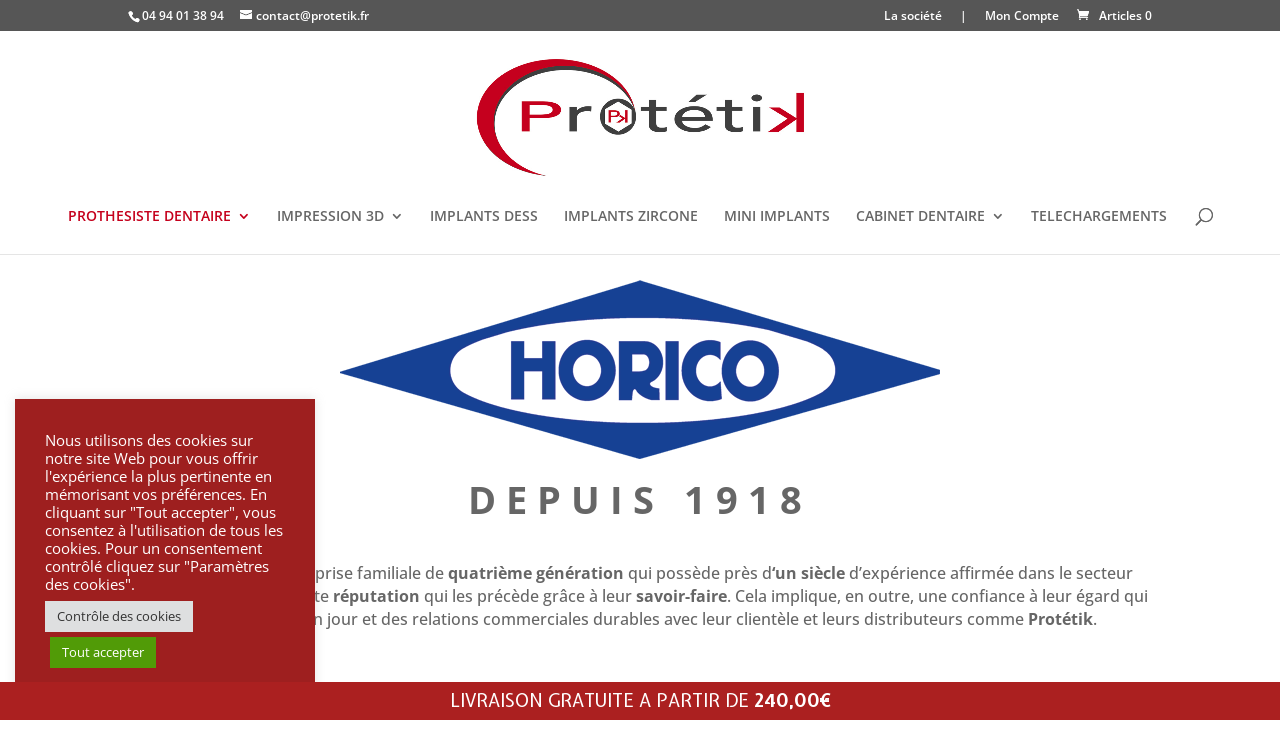

--- FILE ---
content_type: text/css
request_url: https://protetik.fr/wp-content/et-cache/26995/et-core-unified-deferred-26995.min.css?ver=1757074021
body_size: -46
content:
.et_pb_section_3{min-height:83px}.et_pb_section_3.et_pb_section{padding-top:0px}